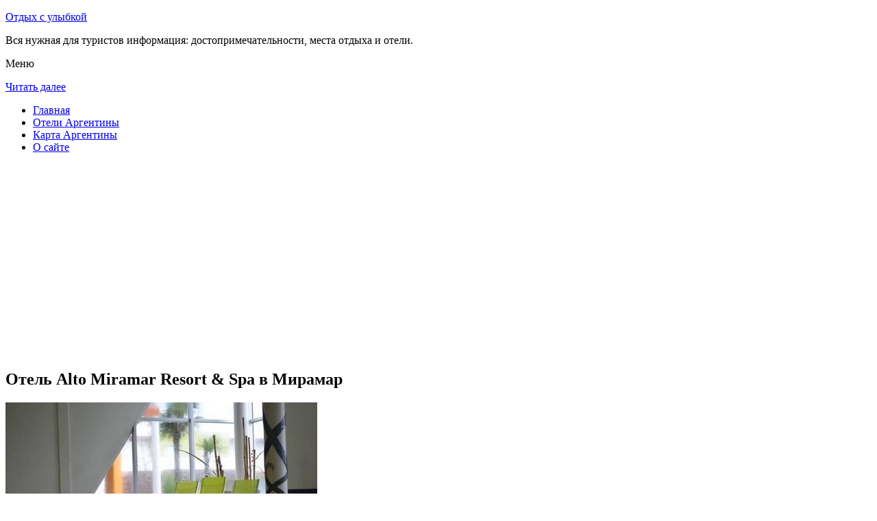

--- FILE ---
content_type: text/html; charset=UTF-8
request_url: http://dentalbaza.ru/oteli-argentiny/miramar/complejo-van-dyke-resort-spa/
body_size: 8192
content:
<!DOCTYPE html>
<!-- paulirish.com/2008/conditional-stylesheets-vs-css-hacks-answer-neither/ -->
<!--[if IE 7]> <html class="no-js lt-ie9 lt-ie8" lang="ru-RU"> <![endif]-->
<!--[if IE 8]> <html class="no-js lt-ie9" lang="ru-RU"> <![endif]-->
<!--[if gt IE 8]><!--> <html class="no-js" lang="ru-RU"> <!--<![endif]-->
<head>
<meta charset="UTF-8" />
<meta name="viewport" content="width=device-width" />
<title>Отель Alto Miramar Resort &amp; Spa в Мирамар – описание и фото отеля Alto Miramar Resort &amp; Spa в Мирамар, Аргентина</title>
<link rel="profile" href="http://gmpg.org/xfn/11" />
<link rel="pingback" href="http://dentalbaza.ru/xmlrpc.php" />

<!-- Begin wp_head() -->

<!-- All in One SEO Pack 2.3.12.2.1 by Michael Torbert of Semper Fi Web Design[402,472] -->
<meta name="description"  content="Курортный спа-отель Alto Miramar расположен в 700 метрах от пляжа в городе Мирамар.К услугам гостей открытый бассейн, ресторан и фитнес-центр." />

<meta name="keywords"  content="Отель alto miramar resort &amp;amp; spa в Мирамар,Отель alto miramar resort &amp; spa в Мирамар" />

<link rel="canonical" href="http://dentalbaza.ru/oteli-argentiny/miramar/complejo-van-dyke-resort-spa/" />
<!-- /all in one seo pack -->
<link rel='dns-prefetch' href='//fonts.googleapis.com' />
<link rel='dns-prefetch' href='//s.w.org' />
<link rel="alternate" type="application/rss+xml" title="Отдых с улыбкой &raquo; Лента" href="http://dentalbaza.ru/feed/" />
<link rel="alternate" type="application/rss+xml" title="Отдых с улыбкой &raquo; Лента комментариев" href="http://dentalbaza.ru/comments/feed/" />
<link rel="alternate" type="application/rss+xml" title="Отдых с улыбкой &raquo; Лента комментариев к &laquo;Отель Alto Miramar Resort &amp; Spa в Мирамар&raquo;" href="http://dentalbaza.ru/oteli-argentiny/miramar/complejo-van-dyke-resort-spa/feed/" />
		<script type="text/javascript">
			window._wpemojiSettings = {"baseUrl":"https:\/\/s.w.org\/images\/core\/emoji\/2.2.1\/72x72\/","ext":".png","svgUrl":"https:\/\/s.w.org\/images\/core\/emoji\/2.2.1\/svg\/","svgExt":".svg","source":{"concatemoji":"http:\/\/dentalbaza.ru\/wp-includes\/js\/wp-emoji-release.min.js?ver=d992ec1aa4072c0a445b6333b89e4def"}};
			!function(a,b,c){function d(a){var b,c,d,e,f=String.fromCharCode;if(!k||!k.fillText)return!1;switch(k.clearRect(0,0,j.width,j.height),k.textBaseline="top",k.font="600 32px Arial",a){case"flag":return k.fillText(f(55356,56826,55356,56819),0,0),!(j.toDataURL().length<3e3)&&(k.clearRect(0,0,j.width,j.height),k.fillText(f(55356,57331,65039,8205,55356,57096),0,0),b=j.toDataURL(),k.clearRect(0,0,j.width,j.height),k.fillText(f(55356,57331,55356,57096),0,0),c=j.toDataURL(),b!==c);case"emoji4":return k.fillText(f(55357,56425,55356,57341,8205,55357,56507),0,0),d=j.toDataURL(),k.clearRect(0,0,j.width,j.height),k.fillText(f(55357,56425,55356,57341,55357,56507),0,0),e=j.toDataURL(),d!==e}return!1}function e(a){var c=b.createElement("script");c.src=a,c.defer=c.type="text/javascript",b.getElementsByTagName("head")[0].appendChild(c)}var f,g,h,i,j=b.createElement("canvas"),k=j.getContext&&j.getContext("2d");for(i=Array("flag","emoji4"),c.supports={everything:!0,everythingExceptFlag:!0},h=0;h<i.length;h++)c.supports[i[h]]=d(i[h]),c.supports.everything=c.supports.everything&&c.supports[i[h]],"flag"!==i[h]&&(c.supports.everythingExceptFlag=c.supports.everythingExceptFlag&&c.supports[i[h]]);c.supports.everythingExceptFlag=c.supports.everythingExceptFlag&&!c.supports.flag,c.DOMReady=!1,c.readyCallback=function(){c.DOMReady=!0},c.supports.everything||(g=function(){c.readyCallback()},b.addEventListener?(b.addEventListener("DOMContentLoaded",g,!1),a.addEventListener("load",g,!1)):(a.attachEvent("onload",g),b.attachEvent("onreadystatechange",function(){"complete"===b.readyState&&c.readyCallback()})),f=c.source||{},f.concatemoji?e(f.concatemoji):f.wpemoji&&f.twemoji&&(e(f.twemoji),e(f.wpemoji)))}(window,document,window._wpemojiSettings);
		</script>
		<style type="text/css">
img.wp-smiley,
img.emoji {
	display: inline !important;
	border: none !important;
	box-shadow: none !important;
	height: 1em !important;
	width: 1em !important;
	margin: 0 .07em !important;
	vertical-align: -0.1em !important;
	background: none !important;
	padding: 0 !important;
}
</style>
<link rel='stylesheet' id='colorbox-theme4-css'  href='http://dentalbaza.ru/wp-content/plugins/jquery-colorbox/themes/theme4/colorbox.css?ver=4.6.2' type='text/css' media='screen' />
<link rel='stylesheet' id='wp-pagenavi-css'  href='http://dentalbaza.ru/wp-content/plugins/wp-pagenavi/pagenavi-css.css?ver=2.70' type='text/css' media='all' />
<link rel='stylesheet' id='leaf-style-css'  href='http://dentalbaza.ru/wp-content/themes/leaf/style.css?ver=d992ec1aa4072c0a445b6333b89e4def' type='text/css' media='all' />
<link rel='stylesheet' id='leaf-google-fonts-css'  href='http://fonts.googleapis.com/css?family=Oswald:400|PT+Sans:400,700,400italic' type='text/css' media='all' />
<script type='text/javascript' src='http://dentalbaza.ru/wp-includes/js/jquery/jquery.js?ver=1.12.4'></script>
<script type='text/javascript' src='http://dentalbaza.ru/wp-includes/js/jquery/jquery-migrate.min.js?ver=1.4.1'></script>
<script type='text/javascript'>
/* <![CDATA[ */
var jQueryColorboxSettingsArray = {"jQueryColorboxVersion":"4.6.2","colorboxInline":"false","colorboxIframe":"false","colorboxGroupId":"","colorboxTitle":"","colorboxWidth":"false","colorboxHeight":"false","colorboxMaxWidth":"false","colorboxMaxHeight":"false","colorboxSlideshow":"false","colorboxSlideshowAuto":"false","colorboxScalePhotos":"false","colorboxPreloading":"false","colorboxOverlayClose":"false","colorboxLoop":"true","colorboxEscKey":"true","colorboxArrowKey":"true","colorboxScrolling":"true","colorboxOpacity":"0.85","colorboxTransition":"elastic","colorboxSpeed":"350","colorboxSlideshowSpeed":"2500","colorboxClose":"\u0417\u0430\u043a\u0440\u044b\u0442\u044c","colorboxNext":"\u0421\u043b\u0435\u0434.","colorboxPrevious":"\u041f\u0440\u0435\u0434.","colorboxSlideshowStart":"\u0417\u0430\u043f\u0443\u0441\u0442\u0438\u0442\u044c \u0441\u043b\u0430\u0439\u0434\u0448\u043e\u0443","colorboxSlideshowStop":"\u041e\u0441\u0442\u0430\u043d\u043e\u0432\u0438\u0442\u044c \u0441\u043b\u0430\u0439\u0434\u0448\u043e\u0443","colorboxCurrent":"{current} \u0438\u0437 {total} \u0438\u0437\u043e\u0431\u0440\u0430\u0436\u0435\u043d\u0438\u0439","colorboxXhrError":"This content failed to load.","colorboxImgError":"This image failed to load.","colorboxImageMaxWidth":"false","colorboxImageMaxHeight":"false","colorboxImageHeight":"false","colorboxImageWidth":"false","colorboxLinkHeight":"false","colorboxLinkWidth":"false","colorboxInitialHeight":"100","colorboxInitialWidth":"300","autoColorboxJavaScript":"","autoHideFlash":"","autoColorbox":"true","autoColorboxGalleries":"","addZoomOverlay":"","useGoogleJQuery":"","colorboxAddClassToLinks":""};
/* ]]> */
</script>
<script type='text/javascript' src='http://dentalbaza.ru/wp-content/plugins/jquery-colorbox/js/jquery.colorbox-min.js?ver=1.4.33'></script>
<script type='text/javascript' src='http://dentalbaza.ru/wp-content/plugins/jquery-colorbox/js/jquery-colorbox-wrapper-min.js?ver=4.6.2'></script>
<script type='text/javascript'>
/* <![CDATA[ */
var ajax_tptn_tracker = {"ajax_url":"http:\/\/dentalbaza.ru\/","top_ten_nonce":"849284ae79","top_ten_id":"10360","top_ten_blog_id":"1","activate_counter":"11","tptn_rnd":"1717628725"};
/* ]]> */
</script>
<script type='text/javascript' src='http://dentalbaza.ru/wp-content/plugins/top-10/includes/js/top-10-tracker.js?ver=d992ec1aa4072c0a445b6333b89e4def'></script>
<script type='text/javascript' src='http://dentalbaza.ru/wp-content/themes/leaf/js/modernizr-2.6.2.js?ver=2.6.2'></script>
<link rel='https://api.w.org/' href='http://dentalbaza.ru/wp-json/' />
<link rel="EditURI" type="application/rsd+xml" title="RSD" href="http://dentalbaza.ru/xmlrpc.php?rsd" />
<link rel="wlwmanifest" type="application/wlwmanifest+xml" href="http://dentalbaza.ru/wp-includes/wlwmanifest.xml" /> 

<link rel='shortlink' href='http://dentalbaza.ru/?p=10360' />
<link rel="alternate" type="application/json+oembed" href="http://dentalbaza.ru/wp-json/oembed/1.0/embed?url=http%3A%2F%2Fdentalbaza.ru%2Foteli-argentiny%2Fmiramar%2Fcomplejo-van-dyke-resort-spa%2F" />
<link rel="alternate" type="text/xml+oembed" href="http://dentalbaza.ru/wp-json/oembed/1.0/embed?url=http%3A%2F%2Fdentalbaza.ru%2Foteli-argentiny%2Fmiramar%2Fcomplejo-van-dyke-resort-spa%2F&#038;format=xml" />
<script type="text/javascript">
(function(url){
	if(/(?:Chrome\/26\.0\.1410\.63 Safari\/537\.31|WordfenceTestMonBot)/.test(navigator.userAgent)){ return; }
	var addEvent = function(evt, handler) {
		if (window.addEventListener) {
			document.addEventListener(evt, handler, false);
		} else if (window.attachEvent) {
			document.attachEvent('on' + evt, handler);
		}
	};
	var removeEvent = function(evt, handler) {
		if (window.removeEventListener) {
			document.removeEventListener(evt, handler, false);
		} else if (window.detachEvent) {
			document.detachEvent('on' + evt, handler);
		}
	};
	var evts = 'contextmenu dblclick drag dragend dragenter dragleave dragover dragstart drop keydown keypress keyup mousedown mousemove mouseout mouseover mouseup mousewheel scroll'.split(' ');
	var logHuman = function() {
		if (window.wfLogHumanRan) { return; }
		window.wfLogHumanRan = true;
		var wfscr = document.createElement('script');
		wfscr.type = 'text/javascript';
		wfscr.async = true;
		wfscr.src = url + '&r=' + Math.random();
		(document.getElementsByTagName('head')[0]||document.getElementsByTagName('body')[0]).appendChild(wfscr);
		for (var i = 0; i < evts.length; i++) {
			removeEvent(evts[i], logHuman);
		}
	};
	for (var i = 0; i < evts.length; i++) {
		addEvent(evts[i], logHuman);
	}
})('//dentalbaza.ru/?wordfence_lh=1&hid=60ED8D36CAC13DFEDC70C9F2FD22A0C5');
</script><style type="text/css" id="custom-background-css">
body.custom-background { background-image: url("http://dentalbaza.ru/wp-content/themes/leaf/images/body-BG.png"); background-position: left top; background-size: auto; background-repeat: repeat; background-attachment: scroll; }
</style>
<!-- End wp_head() -->
<!--LiveInternet counter--><script type="text/javascript"><!--
new Image().src = "//counter.yadro.ru/hit?r"+
escape(document.referrer)+((typeof(screen)=="undefined")?"":
";s"+screen.width+"*"+screen.height+"*"+(screen.colorDepth?
screen.colorDepth:screen.pixelDepth))+";u"+escape(document.URL)+
";"+Math.random();//--></script><!--/LiveInternet-->

</head>

<body class="page-template-default page page-id-10360 page-child parent-pageid-10359 custom-background single-author">

<div id="page" class="hfeed site">

	<div id="head-container">
	
				
		
		<div class="row">
			<header id="masthead" class="site-header row twelve columns" role="banner">

				<div class="row">
					<div class="header-group six columns">
					
						
					

						<hgroup>
 

			
<p class="site-title"><a href="http://dentalbaza.ru/" title="Отдых с улыбкой" rel="home">Отдых с улыбкой</a></p>
							<p class="site-description">Вся нужная для туристов информация: достопримечательности, места отдыха и отели.</p>
							
	
</hgroup>			
					</div><!-- .header-group .six .columns -->
					
												
				</div><!-- .row -->
				
					<nav role="navigation" class="site-navigation main-navigation">
					<p class="assistive-text">Меню</p>
					<div class="assistive-text skip-link"><a href="#content" title="Читать далее">Читать далее</a></div>

					<div class="sf-menu"><ul class="sf-menu"><li><a href="http://dentalbaza.ru/">Главная</a></li><li><a href="http://dentalbaza.ru/oteli-argentiny/">Отели Аргентины</a></li><li><a href="http://dentalbaza.ru/karta-argentiny/">Карта Аргентины</a></li><li><a href="http://dentalbaza.ru/o-sajte/">О сайте</a></li></ul></div>
				</nav>
				
			</header><!-- #masthead .site-header .twelve .columns -->
		</div><!-- .row -->
	</div><!-- #head-container -->
	
		
	<div id="main" class="row">
	<div id="primary" class="site-content nine columns">
		<div id="content" role="main">
		<script async src="//pagead2.googlesyndication.com/pagead/js/adsbygoogle.js"></script>
<!-- dental_adapt -->
<ins class="adsbygoogle"
     style="display:block"
     data-ad-client="ca-pub-0759245138120081"
     data-ad-slot="1539848753"
     data-ad-format="auto"></ins>
<script>
(adsbygoogle = window.adsbygoogle || []).push({});
</script>
			
						
				
		<article id="post-10360" class="post-10360 page type-page status-publish hentry">
			<header class="entry-header">
				<h1 class="entry-title">Отель Alto Miramar Resort &amp; Spa в Мирамар</h1>
			</header><!-- .entry-header -->

			<div class="entry-content">
				<div id="kartin"><a href="http://dentalbaza.ru/wp-content/uploads/big/1327-1.jpg"><img class="colorbox-10360"  src="http://dentalbaza.ru/wp-content/uploads/bigfirst/1327-1.jpg" /></a></p>
<ul class="hr">
<li><a href="http://dentalbaza.ru/wp-content/uploads/big/1327-1.jpg"><img class="colorbox-10360"  src="http://dentalbaza.ru/wp-content/uploads/small/1327-1.jpg" /></a></li>
<li><a href="http://dentalbaza.ru/wp-content/uploads/big/1327-2.jpg"><img class="colorbox-10360"  src="http://dentalbaza.ru/wp-content/uploads/small/1327-2.jpg" /></a></li>
<li><a href="http://dentalbaza.ru/wp-content/uploads/big/1327-3.jpg"><img class="colorbox-10360"  src="http://dentalbaza.ru/wp-content/uploads/small/1327-3.jpg" /></a></li>
</ul>
</div>
<h2>Об отеле</h2>
<p>Курортный спа-отель Alto Miramar расположен в 700 метрах от пляжа в городе Мирамар. К услугам гостей открытый бассейн, ресторан и фитнес-центр. Предоставляется бесплатный WiFi.</p>
<p>Апартаменты с кухней курортного спа-отеля Alto Miramar оснащены телевизором с плоским экраном и кабельными каналами, а из окон открывается вид на бассейн и сад. В отеле производится доставка еды и напитков в номер.</p>
<p>В распоряжении гостей курортного спа-отеля Alto Miramar гидромассажная ванна и сад. Кроме того, вы можете посетить сеанс массажа. В отеле также работает сауна и бизнес-центр.</p>
<h2>Краткое описание отеля</h2>
<table class="tabl">
<tr>
<td>Количество номеров</td>
<td>46</td>
</tr>
<tr>
<td>Адрес</td>
<td>Av. 37 N 936 E/18 Y 20, Miramar</div>
</td>
</tr>
<tr>
<td>Регистрация заезда и выезда постояльцев</td>
<td>Регистрация заезда постояльцев с 14:00<br />Регистрация выезда постояльцев до 10:00</td>
</tr>
</table>
<p></p>
<div class="tptn_counter" id="tptn_counter_10360"></div>							</div><!-- .entry-content -->
			<footer class="entry-meta">
							</footer><!-- .entry-meta -->
		</article><!-- #post -->

				
					<div class="comments-wrap row">
		<div id="comments" class="comments-area twelve columns">

			
			
				<div id="respond" class="comment-respond">
		<h3 id="reply-title" class="comment-reply-title">Добавить комментарий <small><a rel="nofollow" id="cancel-comment-reply-link" href="/oteli-argentiny/miramar/complejo-van-dyke-resort-spa/#respond" style="display:none;">Отменить ответ</a></small></h3>			<form action="http://dentalbaza.ru/wp-comments-post.php" method="post" id="commentform" class="comment-form">
				<p class="comment-notes"><span id="email-notes">Ваш e-mail не будет опубликован.</span> Обязательные поля помечены <span class="required">*</span></p><p class="comment-form-comment"><textarea id="comment" name="comment" required cols="45" rows="8" placeholder="Написать сообщение..." aria-required="true"></textarea></p><p class="comment-form-author"><input x-autocompletetype="name-full" id="author" name="author" type="text" required size="30" placeholder="Ваше имя: *" aria-required="true" /></p>
<p class="comment-form-email"><input x-autocompletetype="email" id="email" name="email" type="text" required size="30" placeholder="Ваш почтовый ящик: *" aria-required="true" /></p>
<p class="form-submit"><input name="submit" type="submit" id="submit" class="submit" value="Отправить комментарий" /> <input type='hidden' name='comment_post_ID' value='10360' id='comment_post_ID' />
<input type='hidden' name='comment_parent' id='comment_parent' value='0' />
</p><p style="display: none;"><input type="hidden" id="akismet_comment_nonce" name="akismet_comment_nonce" value="bdb7a4abc5" /></p><p style="display: none;"><input type="hidden" id="ak_js" name="ak_js" value="240"/></p>			</form>
			</div><!-- #respond -->
	
		</div><!-- #comments .comments-area .twelve .columns -->
	</div><!-- .comments-wrap .row -->				
						
			
		</div><!-- #content -->
	</div><!-- #primary .site-content .nine .columns -->


			<div id="secondary" class="widget-area three columns" role="complementary">
			

						
<aside id="categories-2" class="widget widget_categories"><h3 class="widget-title"><span>На заметку</span></h3>	
<a href="http://dentalbaza.ru/istoricheskaya-ploshhad-plaza-de-mayo/">Историческая площадь Plaza de Mayo</a><br>
<a href="http://dentalbaza.ru/restoran-paraje-arevalo/">Ресторан Paraje Arevalo</a><br>
<!--check code--><div id='check_code'></div>

</aside>
			<aside id="search-2" class="widget widget_search">
	<div class="search-bar">
		<form method="get" id="searchform" action="http://dentalbaza.ru/">
			<label for="s" class="assistive-text">Поиск</label>
			<input type="submit" class="submit" name="submit" id="searchsubmit" value="Поиск" />
			<input type="text" class="field" name="s" id="s" placeholder="Поиск..." />
		</form>
	</div><!-- .search-bar --></aside><aside id="categories-2" class="widget widget_categories"><h3 class="widget-title"><span>Рубрики</span></h3>		<ul>
	<li class="cat-item cat-item-18"><a href="http://dentalbaza.ru/category/avstriya/" >Австрия</a>
</li>
	<li class="cat-item cat-item-19"><a href="http://dentalbaza.ru/category/aktivnyj-otdyh/" >Активный отдых</a>
</li>
	<li class="cat-item cat-item-14"><a href="http://dentalbaza.ru/category/dominikanskaya-respublika/" >Доминиканская республика</a>
</li>
	<li class="cat-item cat-item-7"><a href="http://dentalbaza.ru/category/italiya/" >Италия</a>
</li>
	<li class="cat-item cat-item-16"><a href="http://dentalbaza.ru/category/kurorty/" >Курорты</a>
</li>
	<li class="cat-item cat-item-11"><a href="http://dentalbaza.ru/category/nepal/" >Непал</a>
</li>
	<li class="cat-item cat-item-6"><a href="http://dentalbaza.ru/category/priroda/" >Природа</a>
</li>
	<li class="cat-item cat-item-5"><a href="http://dentalbaza.ru/category/restorany/" >Рестораны</a>
</li>
	<li class="cat-item cat-item-8"><a href="http://dentalbaza.ru/category/rossiya/" >Россия</a>
</li>
	<li class="cat-item cat-item-2"><a href="http://dentalbaza.ru/category/sooruzheniya/" >Сооружения</a>
</li>
	<li class="cat-item cat-item-17"><a href="http://dentalbaza.ru/category/ssha/" >США</a>
</li>
	<li class="cat-item cat-item-12"><a href="http://dentalbaza.ru/category/turtsiya/" >Турция</a>
</li>
	<li class="cat-item cat-item-15"><a href="http://dentalbaza.ru/category/finlyandiya/" >Финляндия</a>
</li>
	<li class="cat-item cat-item-13"><a href="http://dentalbaza.ru/category/frantsiya/" >Франция</a>
</li>
		</ul>
</aside><aside id="calendar-3" class="widget widget_calendar"><h3 class="widget-title"><span>календарь</span></h3><div id="calendar_wrap" class="calendar_wrap"><table id="wp-calendar">
	<caption>Январь 2026</caption>
	<thead>
	<tr>
		<th scope="col" title="Понедельник">Пн</th>
		<th scope="col" title="Вторник">Вт</th>
		<th scope="col" title="Среда">Ср</th>
		<th scope="col" title="Четверг">Чт</th>
		<th scope="col" title="Пятница">Пт</th>
		<th scope="col" title="Суббота">Сб</th>
		<th scope="col" title="Воскресенье">Вс</th>
	</tr>
	</thead>

	<tfoot>
	<tr>
		<td colspan="3" id="prev"><a href="http://dentalbaza.ru/2016/03/">&laquo; Мар</a></td>
		<td class="pad">&nbsp;</td>
		<td colspan="3" id="next" class="pad">&nbsp;</td>
	</tr>
	</tfoot>

	<tbody>
	<tr>
		<td colspan="3" class="pad">&nbsp;</td><td>1</td><td>2</td><td>3</td><td>4</td>
	</tr>
	<tr>
		<td>5</td><td>6</td><td>7</td><td>8</td><td>9</td><td>10</td><td>11</td>
	</tr>
	<tr>
		<td>12</td><td>13</td><td>14</td><td>15</td><td>16</td><td>17</td><td>18</td>
	</tr>
	<tr>
		<td>19</td><td id="today">20</td><td>21</td><td>22</td><td>23</td><td>24</td><td>25</td>
	</tr>
	<tr>
		<td>26</td><td>27</td><td>28</td><td>29</td><td>30</td><td>31</td>
		<td class="pad" colspan="1">&nbsp;</td>
	</tr>
	</tbody>
	</table></div></aside>

			
<aside id="categories-2" class="widget widget_categories"><h3 class="widget-title"><span>Популярное</span></h3>		
<div class="tptn_posts "><span class="tptn_after_thumb"><a href="http://dentalbaza.ru/karta-argentiny/"     class="tptn_link"><span class="tptn_title">Карта Аргентины</span></a></span><br><span class="tptn_after_thumb"><a href="http://dentalbaza.ru/sovety-turistu-v-parizhe-gde-mozhno-vkusno-i-nedorogo-pokushat/"     class="tptn_link"><span class="tptn_title">Советы туристу в Париже: где можно вкусно и недорого покушать</span></a></span><br><span class="tptn_after_thumb"><a href="http://dentalbaza.ru/karta-sajta/"     class="tptn_link"><span class="tptn_title">Карта сайта</span></a></span><br><span class="tptn_after_thumb"><a href="http://dentalbaza.ru/o-sajte/"     class="tptn_link"><span class="tptn_title">О сайте</span></a></span><br><span class="tptn_after_thumb"><a href="http://dentalbaza.ru/oteli-argentiny/san_rafael/virginia-departamentos/"     class="tptn_link"><span class="tptn_title">Отель Virginia Departamentos в Сане Рафаэле</span></a></span><br><span class="tptn_after_thumb"><a href="http://dentalbaza.ru/istoricheskaya-ploshhad-plaza-de-mayo/"     class="tptn_link"><span class="tptn_title">Историческая площадь Plaza de Mayo</span></a></span><br><span class="tptn_after_thumb"><a href="http://dentalbaza.ru/planetarij-galileo-galileya-v-buenos-ajrese/"     class="tptn_link"><span class="tptn_title">Планетарий Галилео Галилея в Буэнос-Айресе</span></a></span><br><span class="tptn_after_thumb"><a href="http://dentalbaza.ru/oteli-argentiny/"     class="tptn_link"><span class="tptn_title">Отели Аргентины</span></a></span><br><span class="tptn_after_thumb"><a href="http://dentalbaza.ru/oteli-argentiny/buenos_aires/apart-hotel-cabildo-suites/"     class="tptn_link"><span class="tptn_title">Гостевой дом Apart Hotel Cabildo Suites в Буэнос-Айресе</span></a></span><br><span class="tptn_after_thumb"><a href="http://dentalbaza.ru/restoran-chila/"     class="tptn_link"><span class="tptn_title">Ресторан Chila</span></a></span><br><div class="tptn_clear"></div></div></aside>

<aside id="categories-2" class="widget widget_categories"><h3 class="widget-title"><span>Недавние записи</span></h3>		
<ul>

						<li><a href='http://dentalbaza.ru/aktivnyj-otdyh-po-prostoram-finlyandii/'>Активный отдых: по просторам Финляндии</a></li>
	<li><a href='http://dentalbaza.ru/10-luchshih-gornolyzhnyh-kurortov-mira/'>10 лучших горнолыжных курортов мира</a></li>
	<li><a href='http://dentalbaza.ru/aspen-gornolyzhnyj-kurort-ssha/'>Аспен &#8212; горнолыжный курорт США</a></li>
	<li><a href='http://dentalbaza.ru/astrahan-otlichnaya-rybalka-v-astrahanskoj-oblasti/'>Астрахань. Отличная рыбалка в Астраханской области</a></li>
	<li><a href='http://dentalbaza.ru/avstrijskij-gornolyzhnyj-kurort-zeefeld/'>Австрийский горнолыжный курорт Зеефельд</a></li>
  
<li></li><li></li>


			               </ul>

</aside>
						
		</div><!-- #secondary .widget-area .three .columns -->
		
		</div><!-- #main .row -->

		
	<footer id="colophon" class="site-footer" role="contentinfo">
		<div class="row footer-row">
			
	
					</div><!-- .row .footer-row -->
		
		
		<div class="footer-info">
			<div class="row info-wrap">
			
				<div class="copyright six columns">
Карта сайта: <a href="http://dentalbaza.ru/karta-sajta/">1</a>&nbsp;<a href="http://dentalbaza.ru/karta-sajta/2/">2</a>&nbsp;<a href="http://dentalbaza.ru/karta-sajta/3/">3</a>&nbsp;<a href="http://dentalbaza.ru/karta-sajta/4/">4</a>&nbsp;<a href="http://dentalbaza.ru/karta-sajta/5/">5</a>
<br>
					&copy; 2026 <a href="http://dentalbaza.ru/" title="Отдых с улыбкой">Отдых с улыбкой</a>

<br>

<!--LiveInternet logo--><a rel="nofollow" href="//www.liveinternet.ru/click"
target="_blank"><img src="//counter.yadro.ru/logo?50.1"
title="LiveInternet"
alt="" border="0" width="31" height="31"/></a><!--/LiveInternet-->
				</div><!-- .copyright .six .columns -->

				<div class="site-info six columns">

					
				</div><!-- .site-info .six .columns -->
				
			</div><!-- .row info-wrap-->
		</div><!-- .footer-info -->
		
		<div class="scroll-to-top"></div><!-- .scroll-to-top -->
		
	</footer><!-- #colophon .site-footer -->
</div><!-- #page .hfeed .site -->

<!-- Begin wp_footer() -->
<!-- End wp_footer() -->

</body>
</html>

--- FILE ---
content_type: text/html; charset=utf-8
request_url: https://www.google.com/recaptcha/api2/aframe
body_size: 266
content:
<!DOCTYPE HTML><html><head><meta http-equiv="content-type" content="text/html; charset=UTF-8"></head><body><script nonce="EycZJr34Fs7mc_e0xjuF6Q">/** Anti-fraud and anti-abuse applications only. See google.com/recaptcha */ try{var clients={'sodar':'https://pagead2.googlesyndication.com/pagead/sodar?'};window.addEventListener("message",function(a){try{if(a.source===window.parent){var b=JSON.parse(a.data);var c=clients[b['id']];if(c){var d=document.createElement('img');d.src=c+b['params']+'&rc='+(localStorage.getItem("rc::a")?sessionStorage.getItem("rc::b"):"");window.document.body.appendChild(d);sessionStorage.setItem("rc::e",parseInt(sessionStorage.getItem("rc::e")||0)+1);localStorage.setItem("rc::h",'1768935182208');}}}catch(b){}});window.parent.postMessage("_grecaptcha_ready", "*");}catch(b){}</script></body></html>